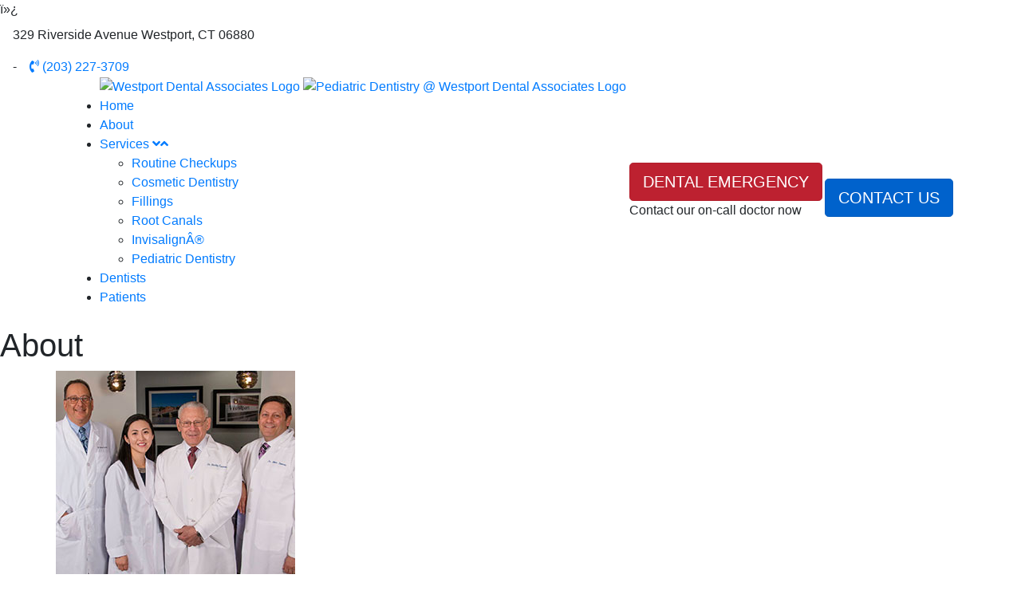

--- FILE ---
content_type: text/html; charset=utf-8
request_url: https://westportdental.com/About.aspx
body_size: 5640
content:


<!DOCTYPE html>
<html lang="en-us">
<head><meta charset="UTF-8" /><meta name="viewport" content="width=device-width, initial-scale=1, viewport-fit=cover" /><meta name="referrer" content="no-referrer" /><link rel="shortcut icon" href="/resources/images/common/favicon.png" /><link rel="stylesheet" type="text/css" href="//cdnjs.cloudflare.com/ajax/libs/twitter-bootstrap/4.1.3/css/bootstrap.min.css" /><link rel="stylesheet" type="text/css" href="//use.fontawesome.com/releases/v5.2.0/css/all.css" integrity="sha384-hWVjflwFxL6sNzntih27bfxkr27PmbbK/iSvJ+a4+0owXq79v+lsFkW54bOGbiDQ" crossorigin="anonymous" /><link rel="stylesheet" type="text/css" href="/Resources/css/style.css" /><link rel="stylesheet" type="text/css" href="/Resources/css/slick.min.css" />
    <!-- Global site tag (gtag.js) - Google Analytics -->
    <script async src="https://www.googletagmanager.com/gtag/js?id=G-14GVL6J499"></script>
    <script>
    window.dataLayer = window.dataLayer || [];
    function gtag() { dataLayer.push(arguments); }
    gtag('js', new Date());

    gtag('config', 'G-14GVL6J499');
    </script>
    <!-- Google Tag Manager -->
    <script>(function(w,d,s,l,i){w[l]=w[l]||[];w[l].push({'gtm.start':
    new Date().getTime(),event:'gtm.js'});var f=d.getElementsByTagName(s)[0],
    j=d.createElement(s),dl=l!='dataLayer'?'&l='+l:'';j.async=true;j.src=
    'https://www.googletagmanager.com/gtm.js?id='+i+dl;f.parentNode.insertBefore(j,f);
    })(window,document,'script','dataLayer','GTM-MP9M8C2');</script>
     <!-- Google reCAPTCHA v2 -->
    <script src="https://www.google.com/recaptcha/api.js" async defer></script>
    <!-- End Google Tag Manager -->
    
    <meta name="keywords" content="" />
    <meta name="description" content="" />

    <!-- Facebook Pixel Code -->
    <script>!function(f,b,e,v,n,t,s)
  {if(f.fbq)return;n=f.fbq=function(){n.callMethod?
  n.callMethod.apply(n,arguments):n.queue.push(arguments)};
  if(!f._fbq)f._fbq=n;n.push=n;n.loaded=!0;n.version='2.0';
  n.queue=[];t=b.createElement(e);t.async=!0;
  t.src=v;s=b.getElementsByTagName(e)[0];
  s.parentNode.insertBefore(t,s)}(window, document,'script',
  'https://connect.facebook.net/en_US/fbevents.js');
  fbq('init', '917289331705028');
  fbq('track', 'PageView');
    </script>
    <noscript>
        <img height="1" width="1" style="display: none"
            src="https://www.facebook.com/tr?id=917289331705028&ev=PageView&noscript=1" />
    </noscript>
    <!-- End Facebook Pixel Code -->
<title>
	Westport Dental Associates - About Us
</title></head>
<body>
    <!-- Google Tag Manager (noscript) -->
    <noscript>
        <iframe src="https://www.googletagmanager.com/ns.html?id=GTM-MP9M8C2"
            height="0" width="0" style="display: none; visibility: hidden"></iframe></noscript>
    <!-- End Google Tag Manager (noscript) --> 
    <form name="aspnetForm" method="post" action="./About.aspx" id="aspnetForm">
<div>
<input type="hidden" name="__VIEWSTATE" id="__VIEWSTATE" value="/wEPDwUKMTY1NDU2MTA1MmRk6eg65ct6QWUpohVnFEhg33Hoty4IrBjj18fEZ99nLoc=" />
</div>

<div>

	<input type="hidden" name="__VIEWSTATEGENERATOR" id="__VIEWSTATEGENERATOR" value="E809BCA5" />
</div>
        
ï»¿
<header>
    <nav class="navbar">
        <div class="top-bar">
            <address itemscope itemtype="http://data-vocabulary.org/Address"><span itemprop="street-address">329 Riverside Avenue</span> <span itemprop="locality">Westport</span>, <span itemprop="region">CT</span> <span itemprop="postal-code">06880</span></address>
            <span class="d-none d-lg-inline">
                <span> - </span>&nbsp;&nbsp;
                <a href="tel:203-227-3709"><span><i class="fas fa-phone-volume"></i></span> (203) 227-3709</a>
                
                
            </span>
        </div>
        <div class="d-block d-xl-none">
            <a href="/"><img src="/Resources/images/Home/logo.png" alt="Westport Dental Associates Logo" /></a>
        </div>
        <div class="container">
            <ul>
                <li class="img d-none d-xl-inline"><a href="/" class="wd-logo"><img src="/Resources/images/Home/logo.png" alt="Westport Dental Associates Logo" /></a></li>
                <li class="img d-none d-xl-inline"><a rel="noreferrer" href="//www.pediatricdentistryofwestport.com/" target="_blank" class="pd-logo"><img src="/Resources/images/Home/pediatric-logo.jpg" alt="Pediatric Dentistry @ Westport Dental Associates Logo" /></a></li>
                <li class="mobile d-inline d-xl-none"><a href="/" class="wd-logo"><img src="/Resources/images/common/mobile-nav-logo.png" alt="Westport Dental Associates Logo" /></a></li>
                <li class="mobile second d-inline d-xl-none"><a rel="noreferrer" href="//www.pediatricdentistryofwestport.com/" target="_blank" class="pd-logo"><img src="/Resources/images/common/mobile-peds-logo.png" alt="Pediatric Dentistry @ Westport Dental Associates Logo" /></a></li>
                <li><a href="/">Home</a></li>
                <li><a href="/about">About</a></li>
                <li class="sub-nav">
                    <a class="d-none d-xl-inline-block" href="/services">Services <i class="fas fa-angle-down"></i><i class="fas fa-angle-up"></i></a>
                    <a class="d-block d-xl-none" href="javascript:void(0);">Services <i class="fas fa-angle-down"></i><i class="fas fa-angle-up"></i></a>
                    <div class="bottomBorder"></div>
                    <ul>
                        <li class="d-block d-lg-none"><a href="/services">Services</a></li>
                        <li><a href="/services/routine-checkups">Routine Checkups</a></li>
                        <li><a href="/services/cosmetic-dentistry">Cosmetic Dentistry</a></li>
                        <li><a href="/services/fillings">Fillings</a></li>
                        <li><a href="/services/root-canals">Root Canals</a></li>
                        <li><a href="/services/invisalign">InvisalignÂ®</a></li>
                        <li><a href="/services/pediatric-dentistry">Pediatric Dentistry</a></li>
                    </ul>
                </li>
                <li><a href="/dentists">Dentists</a></li>
                <li><a href="/patients">Patients</a></li>
            </ul>
            <div class="nav-emergency d-none d-xl-inline-block">
                <a href="/dental-emergency" class="btn btn-primary btn-lg active btn-danger" role="button" aria-pressed="true">DENTAL EMERGENCY</a>
                <p>Contact our on-call doctor now</p>
            </div>
            <a href="/default.aspx#ContactUs" class="btn btn-primary btn-lg active contact d-none d-xl-inline-block" role="button" aria-pressed="true">CONTACT US</a>
            
        </div>
        <div class="burger d-block d-xl-none"></div>
    </nav>
</header>
        
    <section class="banner-img about-banner-img" aria-label="about banner image">
        <header aria-label="page heading"><h1>About</h1></header>
    </section>
    <section class="section-main-body section-about" aria-label="about westport dental">
        <div class="container">
            <div class="row">
                <aside><img src="/resources/images/about/doctors.jpg" alt="about doctors" /></aside>
                <article>
                    <h6>Since 1963</h6>
                    <p>Westport Dental Associates, P.C. was founded by Dr. Stanley P. Freeman in 1963. Dr. Freeman’s vision was to create a practice where patients are truly part of our extended family and receive exceptional care in a state of the art facility. Dr. Adam J. Freeman, Stanley’s son, joined the practice in 1992, Dr. Kimberly Farrell joined the practice in 2018, and our newest edition, Dr. Rachel Rhee, in 2023.</p>
                    <p>Together their mission is "To offer our community exceptional dentistry through our passion, integrity, and dedication to the art and science of dentistry. Through education, technology, techniques and continued training, we challenge ourselves to make a difference."</p>
                    <p>Westport Dental Associates is one of the oldest continuing practices in Fairfield County, continuing the tradition of excellence.</p>
                </article>
            </div>
            <div class="row">
                <aside><img src="/resources/images/about/dentist-chair.jpg" alt="appointments" /></aside>
                <article>
                    <h6>Appointments</h6>
                    <p>We know you have many choices when choosing a Dentist in Westport, CT so we have made requesting an appointment a simple process via our Web site. If, for any reason you cannot keep a scheduled appointment, or will be delayed, please call us as soon as possible</p>
                    <span class="button-position">
                        <a class="btn btn-primary btn-lg active" role="button" href="/schedule-appointment" aria-pressed="true">SCHEDULE AN APPOINTMENT</a>
                    </>
                </article>
            </div>
            <div class="row">
                <aside><img src="/resources/images/about/office.jpg" alt="dental emergencies" /></aside>
                <article>
                    <h6>Dental Emergencies</h6>
                    <p>We understand that emergencies arise. One of our dentists is always on call and available to handle your dental emergency. In the event of an emergency, please phone our office at (203) 227-3709 and we will return your call promptly. At Westport Dental Associates, we do not want our patients experiencing any dental pain.</p>
                    <span class="button-position">
                        <a href="/dental-emergency" class="btn btn-primary btn-lg active btn-danger" role="button" aria-pressed="true">DENTAL EMERGENCY</a>
                    </span>
                </article>
            </div>
            <div class="row">
                <aside><img src="/resources/images/about/team.jpg" alt="our team" /></aside>
                <article>
                    <h6>Our Team</h6>
                    <p>Our talented and friendly staff of professionals takes pride in caring for your gums and teeth by offering only the finest in oral health care. Our entire team has a commitment to high standards of quality and integrity. We go the extra mile to make you feel comfortable, welcome and informed.</p>
                </article>
            </div>
            <div class="row">
                <aside><img src="/resources/images/about/reviews.jpg" alt="our team" /></aside>
                <article>
                    <h6>Reviews</h6>
                    <span class="button-position">
                        <a href="/reviews" class="btn btn-primary btn-lg active" role="button" aria-pressed="true">SEE ALL REVIEWS</a>
                    </span>
                </article>
            </div>
        </div>
    </section>

        <div class="container-fluid section4">
            <iframe title="Westport Dental Associates Map" src="//www.google.com/maps/embed?pb=!1m18!1m12!1m3!1d3005.2809725965653!2d-73.37149608412433!3d41.128391919972856!2m3!1f0!2f0!3f0!3m2!1i1024!2i768!4f13.1!3m3!1m2!1s0x89e81b776f497745%3A0x3eb5205e7a79d0da!2sWestport+Dental+Associates!5e0!3m2!1sen!2sus!4v1534343742865"></iframe>
        </div>
        
<footer>
    <div class="container-fluid">
        <div class="row widgets footer-widgets">
            <div class="col-lg-3 col-md-12 col-sm-12 hours">
                <div class="single-widget widget-hours">
                    <h5 class="widget-title">HOURS:</h5>
                    <p>Monday: 7AM - 5PM</p>
                    <p>Tuesday: 7AM - 5PM</p>
                    <p>Wednesday: 7AM - 5PM</p>
                    <p>Thursday: 7AM - 7PM</p>
                    <p>Friday: 7AM - 4PM</p>
                    <p>Saturday: 7AM - 1PM</p>
                    <p>Sunday: Closed</p>
                </div>
            </div>
            <div class="col-lg-6 col-md-6">
                <div class="row">
                    <div class="col-lg-6">
                        <div class="single-widget widget-address">
                            <h5 class="widget-title">ADDRESS:</h5>
                            <address itemscope itemtype="http://data-vocabulary.org/Address">
                                <span itemprop="street-address">329 Riverside Avenue</span> <br />
                                <span itemprop="locality">Westport</span>, <span itemprop="region">CT</span> <span itemprop="postal-code">06880</span>
                            </address>
                        </div>
                    </div>
                    <div class="col-lg-6">
                        <div class="single-widget widget-phone">
                            <h5 class="widget-title">PHONE:</h5>
                            <p><a href="tel:203-227-3709">(203) 227-3709</a></p>
                        </div>
                    </div>
                </div>
            </div>
            <div class="col-lg-3 col-md-12 col-sm-12">
                <div class="single-widget widget-email">
                    <h5 class="widget-title">EMAIL:</h5>
                    <p><a href="mailto:info@westportdental.com">info@westportdental.com</a></p>
                </div>
                <div class="single-widget widget-social">
                    <a rel="noreferrer" href="//www.facebook.com/westportdentalassoc" aria-label="View Facebook page" target="_blank"><i aria-hidden="true" class="fab fa-facebook-square"></i></a>
                    <a rel="noreferrer" href="//www.instagram.com/pediatric.dentistry.wda" aria-label="View Instagram page" target="_blank"> <i aria-hidden="true" class="fab fa-instagram"></i></a>
                    <a rel="noreferrer" href="//www.linkedin.com/company/westport-dental-associates/" aria-label="View linkedin page" target="_blank"><i aria-hidden="true" class="fab fa-linkedin"></i></a>
                </div>
            </div>
        </div>
    </div>
    <div class="bottom-nav">
        <a href="/" target="_blank"><img src="/Resources/images/Home/wpd-logo.png" alt="Westport Dental Associates Logo" /></a>
        <a href="/">Home</a>
        <a href="/about">About</a>
        <a href="/services">Services</a>
        <a href="/dentists">Dentists</a>
        <a href="/patients">Patients</a>
        <a rel="noreferrer" href="//www.pediatricdentistryofwestport.com/">Pediatric Dentistry</a>
    </div>
    <div class="bottom-bar">
        <ul>
            <li><a href="/patient-policy">Patient Policy</a></li>
            <li><a href="/sitemap">Site Map</a></li>
            <li><a rel="noreferrer" href="//www.synergyonline.com"><i class="far fa-copyright"></i> 2026 Website By SYNERGY</a></li>
        </ul>
    </div>
</footer>
        <script src="//cdnjs.cloudflare.com/ajax/libs/jquery/3.3.1/jquery.min.js"></script>
        <script src="//cdnjs.cloudflare.com/ajax/libs/twitter-bootstrap/4.1.3/js/bootstrap.min.js"></script>
        <script src="/Resources/js/slick.min.js"></script>
        <script src="/Resources/js/custom.js"></script>
        <div id="screenblock"></div>
        <input type="hidden" name="recaptcha-response" id="recaptcha-response" />
    </form>
     <!-- Google reCAPTCHA v2 -->
    <script>
        function validateRecaptcha() {
            var token = grecaptcha.getResponse();
            //console.log(token);
            $('#recaptcha-response').val(token);
            $("input[name$='btnSubmit']").click();
        }
    </script>
    
</body>
</html>
